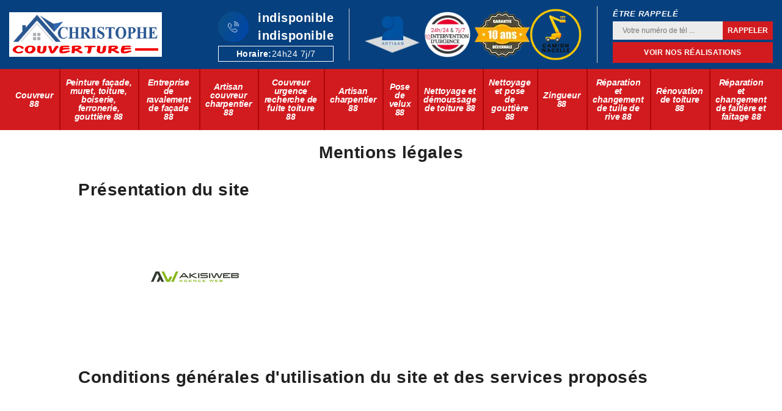

--- FILE ---
content_type: text/html; charset=UTF-8
request_url: https://www.couvreur-vosges-88.fr/mentions-legales
body_size: 5812
content:
<!DOCTYPE html>
<html dir="ltr" lang="fr-FR">
<head>
		<meta charset="UTF-8" />
    <meta name=viewport content="width=device-width, initial-scale=1.0, minimum-scale=1.0 maximum-scale=1.0">
    <meta http-equiv="content-type" content="text/html; charset=UTF-8" >
    <title>Mentions légales</title>
                
    <link rel="shortcut icon" href="/skins/default/images/p/favicon.ico" type="image/x-icon">
	  <link rel="icon" href="/skins/default/images/p/favicon.ico" type="image/x-icon">
    <link href="/skins/default/css/style.css" rel="stylesheet" type="text/css"/>
    <link rel="preconnect" href="https://www.googletagmanager.com">
    <link rel="preconnect" href="https://nominatim.openstreetmap.org">  
</head>

<body class="Desktop mentions">
    
    <header class="header"><div class="header-top"><div class="container"><div class="d-flex align-items-center justify-content-between"><a href="/" title="Christophe couverture" class="logo"><img loading="lazy" src="/skins/default/images/p/Logo-christophe-couverture.png" alt="Christophe couverture" width="250" height="73" loading='lazy' /></a><div class="right-block"><div class="topRight d-flex align-items-center justify-content-end"><div><div class="tel_top"><i class="icon icon-phone"><img loading="lazy" src="/skins/default/images/img/fixe-bl.webp" alt="icon" width="18" height="18" loading='lazy' /></i><div><a href="tel:indisponible">indisponible</a><a href="tel:indisponible">indisponible</a></div></div><div class="horaires"><span>Horaire:</span>24h24 7j/7</div></div><div class="logo-divres"><img loading="lazy" src="/skins/default/images/img/logo_artisan.webp" alt="logo_artisan" width="90" height="90" loading='lazy' /><img loading="lazy" src="/skins/default/images/img/intervention.webp" alt="Intervention urgence" width="90" height="90" loading='lazy' /><img loading="lazy" src="/skins/default/images/img/logo_gdecennale.webp" alt="logo_gdecennale" width="90" height="90" loading='lazy' /><img loading="lazy" src="/skins/default/images/img/logo-camion-nacelle.webp" alt="Camion nacelle" width="85" height="85" loading='lazy' /></div><div class="rappel_top"><strong>Être rappelé</strong><form action="/message.php" method="post" id="rappel_immediat"><input type="text" name="mail" id="mail2" value=""><input type="hidden" name="type" value="rappel"><input type="text" name="numtel" required="" placeholder="Votre numéro de tél ..." class="form-input"><input type="submit" name="OK" value="RAPPELER" class=" btn btn-submit"></form><a href="/realisations" class="btn-rea">Voir nos réalisations</a></div></div></div></div></div></div><nav class="nav"><div class="container"><ul class="nav-list"><li class="nav-item"><a href="/">Couvreur 88</a></li><li class="nav-item"><a href="peinture-facade-muret-toiture-boiserie-ferronerie-gouttiere-vosges-88">Peinture façade, muret, toiture, boiserie, ferronerie, gouttière 88</a></li><li class="nav-item"><a href="entreprise-de-ravalement-de-facade-vosges-88">Entreprise de ravalement de façade 88</a></li><li class="nav-item"><a href="couvreur-charpentier-vosges-88">Artisan couvreur charpentier 88</a></li><li class="nav-item"><a href="urgence-recherche-de-fuite-toiture-vosges-88">Couvreur urgence recherche de fuite toiture 88</a></li><li class="nav-item"><a href="charpentier-vosges-88">Artisan charpentier 88</a></li><li class="nav-item"><a href="entreprise-pose-velux-vosges-88">Pose de velux 88</a></li><li class="nav-item"><a href="entreprise-nettoyage-demoussage-toiture-vosges-88">Nettoyage et démoussage de toiture 88</a></li><li class="nav-item"><a href="entreprise-nettoyage-pose-gouttiere-vosges-88">Nettoyage et pose de gouttière 88</a></li><li class="nav-item"><a href="artisan-zingueur-vosges-88">Zingueur 88</a></li><li class="nav-item"><a href="entreprise-reparation-changement-tuile-rive-vosges-88">Réparation et changement de tuile de rive 88</a></li><li class="nav-item"><a href="entreprise-renovation-toiture-vosges-88">Rénovation de toiture 88</a></li><li class="nav-item"><a href="entreprise-reparation-changement-faitiere-faitage-vosges-88">Réparation et changement de faîtière et faîtage 88</a></li></ul></div></nav></header>
    <h2 style="text-align:center">Mentions légales<br></h2><ol><li><h3>Présentation du site</h3><p>En vertu de l'article 6 de la loi n° 2004-575 du 21 juin 2004 pour la confiance dans l'économie numérique, il est précisé aux utilisateurs du site https://www.couvreur-vosges-88.fr l'identité des différents intervenants dans le cadre de sa réalisation et de son suivi :<br></p><ul><li><p><strong>Propriétaire</strong> : Christophe couverture<strong> </strong>CHEMIN DU BAS DU SAUCY , 88100 Saint Die Siret: 883-762-528-00015</p></li><li><p><strong>Créateur</strong> : <img loading="lazy" src="/js/agence1.png" alt="Agence de communication" /></p></li><li><p><strong>Responsable publication</strong> : Christophe couverture<strong> </strong>indisponible</p></li><li><p>Le responsable publication est une personne physique ou une personne morale.</p></li><li><p><strong>Hébergeur</strong> : OVH – 2 rue Kellermann, 59100 Roubaix</p></li></ul></li><li><h3>Conditions générales d'utilisation du site et des services proposés</h3><p>L'utilisation du site&nbsp;https://www.couvreur-vosges-88.fr implique l'acceptation pleine et entière des conditions générales d'utilisation ci-après décrites. Ces conditions d'utilisation sont susceptibles d'être modifiées ou complétées à tout moment, les utilisateurs du site https://www.couvreur-vosges-88.fr sont donc invités à les consulter de manière régulière.</p><br><p>Ce site est normalement accessible à tout moment aux utilisateurs. Une interruption pour raison de maintenance technique peut être toutefois décidée par&nbsp;https://www.couvreur-vosges-88.fr, qui s'efforcera alors de communiquer préalablement aux utilisateurs les dates et heures de l'intervention.</p><p><br>Le site https://www.couvreur-vosges-88.fr est mis à jour régulièrement par Christophe couverture. De la même façon, les mentions légales peuvent être modifiées à tout moment : elles s'imposent néanmoins à l'utilisateur qui est invité à s'y référer le plus souvent possible afin d'en prendre connaissance.</p></li><li><h3>Description des services fournis</h3><p>Le site https://www.couvreur-vosges-88.fr a pour objet de fournir une information concernant l'ensemble des activités de la société.</p><p><br>Christophe couverture s'efforce de fournir sur le site https://www.couvreur-vosges-88.fr des informations aussi précises que possible. Toutefois, il ne pourra être tenu responsable des omissions, des inexactitudes et des carences dans la mise à jour, qu'elles soient de son fait ou du fait des tiers partenaires qui lui fournissent ces informations.</p><p><br>Tous les informations indiquées sur le site https://www.couvreur-vosges-88.fr sont données à titre indicatif, et sont susceptibles d'évoluer. Par ailleurs, les renseignements figurant sur le site https://www.couvreur-vosges-88.fr ne sont pas exhaustifs. Ils sont donnés sous réserve de modifications ayant été apportées depuis leur mise en ligne.</p></li><li><h3>Limitations contractuelles sur les données techniques</h3><p>Le site utilise la technologie JavaScript.</p><p><br>Le site Internet ne pourra être tenu responsable de dommages matériels liés à l'utilisation du site. De plus, l'utilisateur du site s'engage à accéder au site en utilisant un matériel récent, ne contenant pas de virus et avec un navigateur de dernière génération mis-à-jour</p></li><li><h3>Propriété intellectuelle et contrefaçons</h3><p>Christophe couverture est propriétaire des droits de propriété intellectuelle ou détient les droits d'usage sur tous les éléments accessibles sur le site, notamment les textes, images, graphismes, logo, icônes, sons, logiciels.</p><p><br>Toute reproduction, représentation, modification, publication, adaptation de tout ou partie des éléments du site, quel que soit le moyen ou le procédé utilisé, est interdite, sauf autorisation écrite préalable de Christophe couverture.</p><p><br>Toute exploitation non autorisée du site ou de l'un quelconque des éléments qu'il contient sera considérée comme constitutive d'une contrefaçon et poursuivie conformément aux dispositions des articles L.335-2 et suivants du Code de Propriété Intellectuelle.</p></li><li><h3>Limitations de responsabilité</h3><p>Christophe couverture ne pourra être tenu responsable des dommages directs et indirects causés au matériel de l'utilisateur, lors de l'accès au site https://www.couvreur-vosges-88.fr , et résultant soit de l'utilisation d'un matériel ne répondant pas aux spécifications indiquées au point 4, soit de l'apparition d'un bug ou d'une incompatibilité.</p><p><br>Christophe couverture ne pourra également être tenu responsable des dommages indirects (tels par exemple qu'une perte de marché ou perte d'une chance) consécutifs à l'utilisation du site https://www.couvreur-vosges-88.fr.</p><p><br>Des espaces interactifs (possibilité de poser des questions dans l'espace contact) sont à la disposition des utilisateurs. Christophe couverture se réserve le droit de supprimer, sans mise en demeure préalable, tout contenu déposé dans cet espace qui contreviendrait à la législation applicable en France, en particulier aux dispositions relatives à la protection des données. Le cas échéant, Christophe couverture se réserve également la possibilité de mettre en cause la responsabilité civile et/ou pénale de l'utilisateur, notamment en cas de message à caractère raciste, injurieux, diffamant, ou pornographique, quel que soit le support utilisé (texte, photographie...).</p></li><li><h3>Gestion des données personnelles</h3><p>En France, les données personnelles sont notamment protégées par la loi n° 78-87 du 6 janvier 1978, la loi n° 2004-801 du 6 août 2004, l'article L. 226-13 du Code pénal et la Directive Européenne du 24 octobre 1995.</p><p><br>A l'occasion de l'utilisation du site https://www.couvreur-vosges-88.fr, peuvent êtres recueillies : l'URL des liens par l'intermédiaire desquels l'utilisateur a accédé au site https://www.couvreur-vosges-88.fr, le fournisseur d'accès de l'utilisateur, l'adresse de protocole Internet (IP) de l'utilisateur.</p><p><br>En tout état de cause Christophe couverture ne collecte des informations personnelles relatives à l'utilisateur que pour le besoin de certains services proposés par le site https://www.couvreur-vosges-88.fr. L'utilisateur fournit ces informations en toute connaissance de cause, notamment lorsqu'il procède par lui-même à leur saisie. Il est alors précisé à l'utilisateur du site https://www.couvreur-vosges-88.fr l'obligation ou non de fournir ces informations.</p><p><br>Conformément aux dispositions des articles 38 et suivants de la loi 78-17 du 6 janvier 1978 relative à l'informatique, aux fichiers et aux libertés, tout utilisateur dispose d'un droit d'accès, de rectification et d'opposition aux données personnelles le concernant, en effectuant sa demande écrite et signée, accompagnée d'une copie du titre d'identité avec signature du titulaire de la pièce, en précisant l'adresse à laquelle la réponse doit être envoyée.</p><p><br>Aucune information personnelle de l'utilisateur du site https://www.couvreur-vosges-88.fr n'est publiée à l'insu de l'utilisateur, échangée, transférée, cédée ou vendue sur un support quelconque à des tiers. Seule l'hypothèse du rachat de Christophe couverture et de ses droits permettrait la transmission des dites informations à l'éventuel acquéreur qui serait à son tour tenu de la même obligation de conservation et de modification des données vis à vis de l'utilisateur du site https://www.couvreur-vosges-88.fr.</p><p><br>Les bases de données sont protégées par les dispositions de la loi du 1er juillet 1998 transposant la directive 96/9 du 11 mars 1996 relative à la protection juridique des bases de données.</p></li><li><h3>Liens hypertextes et cookies</h3><p>Le site https://www.couvreur-vosges-88.fr contient un certain nombre de liens hypertextes vers d'autres sites, mis en place avec l'autorisation de Christophe couverture. Cependant, Christophe couverture n'a pas la possibilité de vérifier le contenu des sites ainsi visités, et n'assumera en conséquence aucune responsabilité de ce fait.</p><p><br>La navigation sur le site https://www.couvreur-vosges-88.fr est susceptible de provoquer l'installation de cookie(s) sur l'ordinateur de l'utilisateur. Un cookie est un fichier de petite taille, qui ne permet pas l'identification de l'utilisateur, mais qui enregistre des informations relatives à la navigation d'un ordinateur sur un site. Les données ainsi obtenues visent à faciliter la navigation ultérieure sur le site, et ont également vocation à permettre diverses mesures de fréquentation.</p><p><br>Le refus d'installation d'un cookie peut entraîner l'impossibilité d'accéder à certains services.</p></li><li><h3>Droit applicable et attribution de juridiction</h3><p>Tout litige en relation avec l'utilisation du site https://www.couvreur-vosges-88.fr est soumis au droit français. Il est fait attribution exclusive de juridiction aux tribunaux compétents de Paris.</p></li><li><h3>Les principales lois concernées</h3><p>Loi n° 78-87 du 6 janvier 1978, notamment modifiée par la loi n° 2004-801 du 6 août 2004 relative à l'informatique, aux fichiers et aux libertés.</p><p><br>Loi n° 2004-575 du 21 juin 2004 pour la confiance dans l'économie numérique.</p></li><li><h3>Lexique</h3><p>Utilisateur : Internaute se connectant, utilisant le site susnommé.</p><p><br>Informations personnelles : « les informations qui permettent, sous quelque forme que ce soit, directement ou non, l'identification des personnes physiques auxquelles elles s'appliquent » (article 4 de la loi n° 78-17 du 6 janvier 1978).<br></p></li></ol> 

    <footer id="footer"><div class="container"><div class="info-footer"><div class="d-md-flex align-items-center justify-content-between"><p class="adresse"><i class="icon icon-map"><img loading="lazy" src="/skins/default/images/img/adresse-bl.webp" alt="icon" width="25" height="25" loading='lazy' /></i>indisponible</p><p class="tel"><i class="icon icon-phone"><img loading="lazy" src="/skins/default/images/img/fixe-bl.webp" alt="icon" width="25" height="25" loading='lazy' /></i><span><span><a href="tel:indisponible">indisponible</a></span><span><a href="tel:indisponible">indisponible</a></span></span></p></div></div></div><div class="footer-bot"><div class="container"><p class="copyright">©2025 - 2026 Tout droit réservé &nbsp;-&nbsp;<a href="/mentions-legales" title="Mentions légales">Mentions légales</a>&nbsp;-&nbsp;<a href="/contact" title="Contact">Contactez-nous</a></p></div></div></footer>
</body>

<script src="/js/jquery-3.6.0.min.js"></script>
<script src="/js/scripts.js"></script>
<script src="skins/default/js/jquery.sticky.js"></script>
<script src="skins/default/js/slick.min.js"></script>


<script type="text/javascript">		
		var Support = 'Desktop';
		$(document).ready(function(){
		// Js lancés une fois la page chargée
			
		          initAnalytics('_');
		        //sticky
        if(window.innerWidth > 992) { $(".header").sticky({ topSpacing: 0 }); }
        
        $('.nav-item').has('ul').prepend('<span class="nav-click"><i class="nav-arrow"></i></span>');
        $('.nav-mobile').click(function(){
            $('.nav-list').toggle();
        });
        $('.nav-list').on('click', '.nav-click', function(){
            $(this).siblings('.nav-submenu').toggle();
            $(this).children('.nav-arrow').toggleClass('nav-rotate');
            
        });
		
        $('.homeslider').slick({
          arrows:false,
          fade:true,
          speed:1000,
          autoplay: true,
          autoplaySpeed: 3000,
          pauseOnHover:false,
        });

        $('#sliderComp').slick({
        	slidesToShow: 4,
  			slidesToScroll: 1,
          	arrows:false,
          	speed:1000,
          	autoplay: true,
          	autoplaySpeed: 3000,
        });


        $('.mainleft').find('.introArticle').append($('.Block0'));

        $('.contenublock').find('.twoBox .block-first').append($('.Block1'));
        $('.contenublock').find('.twoBox .block-middle').append($('.Block2'));
        $('.contenublock').find('.twoBox .block-last').append($('.Block3'));
        //accordeon
        $('.contenublock_').find('.accordeon-inner').append($('.Block4, .Block5, .Block6, .Block7, .Block8, .Block9, .Block10'));
        $(".toggle-title").on("click", function() {
          if ($(this).hasClass("active")) {
            $(this).removeClass("active");
            $(this)
              .siblings(".toggle-content")
              .slideUp(200);
            $(".toggle-title i")
              .removeClass("icon-angle-up")
              .addClass("fa-plus");
          } else {
            $(".toggle-title i")
              .removeClass("icon-angle-up")
              .addClass("fa-plus");
            $(this)
              .find("i")
              .removeClass("fa-plus")
              .addClass("icon-angle-up");
            $(".toggle-title").removeClass("active");
            $(this).addClass("active");
            $(".toggle-content").slideUp(200);
            $(this)
              .siblings(".toggle-content")
              .slideDown(200);
          }
        });
		});
	</script>
</html>


--- FILE ---
content_type: text/html; charset=UTF-8
request_url: https://www.couvreur-vosges-88.fr/ajax.php
body_size: 131
content:
{"code_google_tags":"GTM-WPW2MNH","code_analytics":"UA-149361816-48","RGPD":null,"dbg":["Erreur  n'est pas reconnu."]}